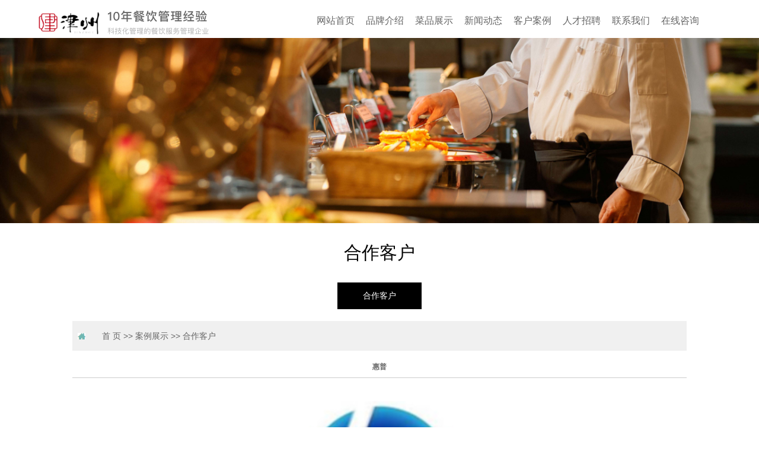

--- FILE ---
content_type: text/html;charset=utf-8
request_url: http://www.jinzhoucy.com/case/76.html
body_size: 6714
content:
 <!DOCTYPE html>
<html lang="zh-CN">
<head>
<meta charset="utf-8">
	<meta name="viewport" content="width=device-width,minimum-scale=1.0,maximum-scale=1.0,user-scalable=no">
<title>惠普-上海津州餐饮管理有限公司</title>
<meta name="keywords" content="惠普" />
<meta name="description" content="本页内容为您提供惠普详细介绍，精选惠普信息，提供惠普优质的服务，惠普为上海津州餐饮管理有限公司整理发布。" />
<link rel="stylesheet" type="text/css" href="http://www.jinzhoucy.com/template/default/style/rest.css?9.2" />
<link rel="stylesheet" type="text/css" href="http://www.jinzhoucy.com/template/default/style/model.css?9.2" />
<link rel="stylesheet" type="text/css" href="http://www.jinzhoucy.com/template/default/style/main.css?9.2" />
<link rel="stylesheet" type="text/css" href="http://www.jinzhoucy.com/template/default/style/index.css?9.2" />
<link rel="stylesheet" type="text/css" href="http://www.jinzhoucy.com/data/user.css?9.2" />
<link rel="stylesheet" type="text/css" href="http://www.jinzhoucy.com/template/default/style/member.css" />
<script src="http://www.jinzhoucy.com/template/default/js/jquery-1.8.3.min.js?9.2"></script>
<script src="http://www.jinzhoucy.com/template/default/js/jquery.cookie.js?9.2"></script>
<script>
	var url = 'http://www.jinzhoucy.com/';
	var M_URL = 'http://www.jinzhoucy.com/m/';
	var about_cid = '';
</script>



</head>
<body>
<!-- 公共头部包含 -->
	<div class="outhead slow">
    <div class="head top">
        <div class="logo">
            <a href="http://www.jinzhoucy.com/">
                <h1><img alt="上海食堂承包" src="http://www.jinzhoucy.com/data/images/other/20231225142531_739.png" /></h1>
            </a>
        </div>
        <div class="outnav">
            <ul class="nav clearfix top">
                <li><a href="http://www.jinzhoucy.com/">网站首页</a></li>
                <li><a href="http://www.jinzhoucy.com/p/about.html">品牌介绍</a>
                    <div class="dropdown">
                                                <a href="p/about.html" >公司简介</a>
                                                <a href="http://www.jinzhoucy.com/about/zzzsd16.html" >资质证书</a>
                                                <a href="http://www.jinzhoucy.com/about/cfsj89c.html" >厨房实景</a>
                                                <a href="http://www.jinzhoucy.com/about/glzd48b.html" >管理制度</a>
                                                <a href="http://www.jinzhoucy.com/about/stcb039.html" >食堂承包</a>
                                            </div>
                </li>
                <li><a href="http://www.jinzhoucy.com/product/">菜品展示</a>
                    <div class="dropdown">
                                                <a href="http://www.jinzhoucy.com/product/cpfly3ba/" >食材供应</a>
                                                <a href="http://www.jinzhoucy.com/product/cpfle744/" >团餐配送</a>
                                                <a href="http://www.jinzhoucy.com/product/cpflsfcb/" >园区餐厅</a>
                                                <a href="http://www.jinzhoucy.com/product/cpfls904/" >社区餐厅</a>
                                                <a href="http://www.jinzhoucy.com/product/yhfwd05/" >宴会服务</a>
                                                <a href="http://www.jinzhoucy.com/product/tsfw126/" >特色服务</a>
                                            </div>
                </li>
                <li><a href="http://www.jinzhoucy.com/news/">新闻动态</a>
                    <div class="dropdown">
                                                <a href="http://www.jinzhoucy.com/news/company/">公司新闻</a>
                                                <a href="http://www.jinzhoucy.com/news/xydt/">行业新闻</a>
                                                <a href="http://www.jinzhoucy.com/news/jszx30f/">常见问题</a>
                                            </div>
                </li>
                <li><a href="http://www.jinzhoucy.com/case/">客户案例</a>
                    <div class="dropdown">
                                                <a href="http://www.jinzhoucy.com/case/hzkhf07/" target=''>合作客户</a>
                                            </div>
                </li>

               <li class="lxff"><a href="http://www.jinzhoucy.com/job/">人才招聘</a></li>
                <li class="lxff"><a href="http://www.jinzhoucy.com/p/5.html">联系我们</a></li>

                <li><a href="http://www.jinzhoucy.com/message/" rel="nofollow">在线咨询</a></li>
                
            </ul>
        </div>
        
      
        
    </div>
    
      <div class="mbtn">
            
        </div>
        
        
        
    <div class="mli">
        
         <div class="mbtn2">
            
        </div>
        
        <li><a href="http://www.jinzhoucy.com/">网站首页</a></li>
                <li><a href="http://www.jinzhoucy.com/p/about.html">品牌介绍</a>
                  
                </li>
                <li><a href="http://www.jinzhoucy.com/product/">菜品展示</a>
                  
                </li>
                <li><a href="http://www.jinzhoucy.com/news/">新闻动态</a>
                   
                </li>
                <li><a href="http://www.jinzhoucy.com/case/">客户案例</a>
                 
                </li>

               <li class="lxff"><a href="http://www.jinzhoucy.com/job/">人才招聘</a></li>
                <li class="lxff"><a href="http://www.jinzhoucy.com/p/5.html">联系我们</a></li>

                <li><a href="http://www.jinzhoucy.com/message/" rel="nofollow">在线咨询</a></li>
    </div>
    
    
    
    
    
</div>


<script type="text/javascript">


         	
	$(".mbtn").click(function () {
			$(".mli").addClass("cur2");
	
	});

	$(".mbtn2").click(function () {
			$(".mli").removeClass("cur2");
	
	});

</script>

<!-- 内页banner -->


            <div class="ny_banner"><img src="http://www.jinzhoucy.com/data/images/slide/20231226174741_596.jpg" alt="内页banner" title="内页banner" /></div>
    



<!-- 主体部分 -->

<div class="top clearfix " style="margin-top:20px;">
	
	
		<div class="ny_left_top">
				<h3>
					
	合作客户

				</h3>
				<div class="ny_menu">
				
	<ul class="ny_sort">
    	<li class="layer1">
      <a href="http://www.jinzhoucy.com/case/hzkhf07/" class="list_item">合作客户</a>
      <div class="layer2" style="display:none;">
      	<ul>
        	        </ul>
      </div>
    </li>
  </ul>

<script type="text/javascript">
$(".layer1").hover
(
	function()
	{
		if($(this).find(".layer2 li").length > 0)
		{
			$(this).find(".layer2").show();
		}
	},
	function()
	{
		$(this).find(".layer2").hide();
	}
);

$(".layer2 li").hover
(
	function()
	{
		if($(this).find(".layer3 li").length > 0)
		{
			$(this).find(".layer3").show();
		}
	},
	function()
	{
		$(this).find(".layer3").hide();
	}
);
</script>


				</div>
		
			

	
		</div>
		
		<script type="text/javascript">
			$(function(){
				$(".words li:odd").addClass("right_word");
			});
		  </script>

	
	<div class="ny_right_top">
	  <div class="ny_ding clearfix">

	    <div class="site">
	    
	 <a href="http://www.jinzhoucy.com/">首 页</a> >> <a href="http://www.jinzhoucy.com/case/">案例展示</a> >> <a href="http://www.jinzhoucy.com/case/hzkhf07/">合作客户</a>

	    </div>
	  </div>
	  <div class="content">
	   
	<!-- start -->
<link rel="stylesheet" href="http://www.jinzhoucy.com/template/default/style/quanju.css" type="text/css" media="all">
<script src="http://www.jinzhoucy.com/template/default/js/jquery.SuperSlide.2.1.1.js" type="text/javascript"></script>
<!-- 案例详细 -->
<div class="case_detail">
    <h1 style="text-align:center">惠普</h1>
    <hr/>
    <div class="img" style="text-align:center;" id="play">
    <ul class="img_ul">

        <li>
            <img style="width:500px;" src="http://www.jinzhoucy.com/data/images/case/20240113152843_754.jpg" alt="惠普" />
        </li>
        </div>
        <hr/>
    <ul id="product-tab" class="product-tab clearfix">
        <li class="cur">详细介绍</li>
            </ul>
    <div class="content tab-content"><p>惠普</p></div>
        <h3 class="tag">关键词： </h3>
   <div class="page">上一篇：<a href="http://www.jinzhoucy.com/case/77.html">联合利华公司</a><br />下一篇：<span><a href="http://www.jinzhoucy.com/case/75.html">皓顺产业园区</a></span></div>
</div>

<script>
var abc=0; //图片标识
var img_num=$(".img_ul").children("li").length; //图片个数
$(".img_ul li").hide(); //初始化图片
play();
$(function(){
   $(".img_hd ul").css("width",($(".img_hd ul li").width())*img_num+60); //设置ul的长度  //这里需要修改
   $(".bottom_a").css("opacity",0.7); //初始化底部a透明度
   //$("#play").css("height",$("#play .img_ul").height());
   if (!window.XMLHttpRequest) {//对ie6设置a的位置
   $(".change_a").css("height",$(".change_a").parent().height());}
   $(".change_a").focus( function() { this.blur(); } );
   $(".bottom_a").hover(function(){//底部a经过事件
     $(this).css("opacity",1);
     },function(){
    $(this).css("opacity",0.7);
       });
   $(".change_a").hover(function(){//箭头显示事件
     $(this).children("span").show();
     },function(){
     $(this).children("span").hide();
       });
   $(".img_hd ul li").click(function(){
     abc=$(this).index();
     play();
     });
   $(".prev_a").click(function(){
     //i+=img_num;
     abc--;
     //i=i%img_num;
     abc=(abc<0?0:abc);
     play();
     });
   $(".next_a").click(function(){
     abc++;
     //i=i%img_num;
     abc=(abc>(img_num-1)?(img_num-1):abc);
     play();
     });


   });
function play(){//动画移动
  var img=new Image(); //图片预加载
  img.onload=function(){img_load(img,$(".img_ul").children("li").eq(abc).find("img"))};
  img.src=$(".img_ul").children("li").eq(abc).find("img").attr("src");
  //$(".img_ul").children("li").eq(i).find("img").(img_load($(".img_ul").children("li").eq(i).find("img")));

  $(".img_hd ul").children("li").eq(abc).addClass("on").siblings().removeClass("on");
  if(img_num>4){//大于7个的时候进行移动        //这里需要修改
    if(abc<img_num-1){ //前3个   //这里需要修改
      $(".img_hd ul").animate({"marginLeft":(-($(".img_hd ul li").outerWidth()+2)*(abc-3<0?0:(abc-3)))});
    }else if(abc>=img_num-1){//后3个
      $(".img_hd ul").animate({"marginLeft":(-($(".img_hd ul li").outerWidth()+2)*(img_num-4))});   //这里需要修改
    }
  }
  if (!window.XMLHttpRequest) {//对ie6设置a的位置
  $(".change_a").css("height",$(".change_a").parent().height());}


  }
function img_load(img_id,now_imgid){//大图片加载设置 （img_id 新建的img,now_imgid当前图片）
    if(img_id.width/img_id.height>1)
    {
    if(img_id.width >=$(".img").width()){}
    }
    else
    {
    //if(img_id.height>=500) $(now_imgid).height(500);
    }

    $(".img_ul").children("li").eq(abc).show().siblings("li").hide(); //大小确定后进行显示
  }
function imgs_load(img_id){//小图片加载设置
  if(img_id.width >=$(".img_hd ul li").width())
    {img_id.width = 50};
  }
  if($('.img_hd ul li').length <=1){
    $('.img_hd').css('display','none');
  }
  </script>
<script>
$(function() {
    tabs('#product-tab', '.tab-content', 'click');
});
</script>

    <div class="relateproduct relate"><h4>最近浏览：</h4>
	    <div class="content">
	     <ul id="relate_p" class="product_list clearfix">
		  	     </ul>
	    </div>
	  </div>  
    <!-- 相关产品和相关新闻 --> 
<div class="relate_list">
        <div class="relateproduct relate"><h4>相关产品：</h4>
           <div class="content">
            <ul id="relate_p" class="product_list clearfix">
                         </ul>
           </div>
         </div>        
         <div class="relatenew relate"><h4>相关新闻：</h4>
           <div class="content">
           <ul id="relate_n" class="news_list clearfix">
                       </ul>
           </div>
         </div>	
       </div>

	  </div>
	  	</div>
	
	

</div>

<div class="outfoot clearfix">
	<div class="foot top clearfix">
		<div class="left">
				<p><span style="color: rgb(255, 255, 255);">联系电话</span></p><p><span style="font-size: 24px; color: rgb(255, 255, 255);"><strong>13370299086</strong></span></p>

					<p><img src="/data/upload/image/20231225/1703496220836255.png" alt="1608604791956934.png" width="120" height="119" border="0" vspace="0" title="1608604791956934.png" style="width: 120px; height: 119px;"/></p>
		</div>
		<div class="right">
			<div class="fil">
				<h3>
					品牌介绍
				</h3>

				<li>
					<a href="http://jingzhoucy.gotoip11.com/p/about.html">品牌介绍</a>
				</li>
				
			</div>
			<div class="fil">
				<h3>
					菜谱展示
				</h3>

				<li>
					<a href="/product">菜谱展示</a>
				</li>
				
			</div>
			
			<div class="fil">
				<h3>
					新闻动态
				</h3>
									<li>
						<a href="http://www.jinzhoucy.com/news/company/">公司新闻</a>
					</li>
									<li>
						<a href="http://www.jinzhoucy.com/news/xydt/">行业新闻</a>
					</li>
									<li>
						<a href="http://www.jinzhoucy.com/news/jszx30f/">常见问题</a>
					</li>
							</div>
			<div class="fil">
				<h3>
					客户案例
				</h3>

				<li>
					<a href="/case/">客户案例</a>
				</li>
			
			</div>

			<div class="fil fil2">
				<h3>
					联系我们
				</h3>
					<p>电 话：021-37779228</p><p>手 机： 13370299086<br style="box-sizing: border-box; transition: all 0.5s ease 0s;"/></p><p>E-mail：jingdazhitt@163.com<br style="box-sizing: border-box; transition: all 0.5s ease 0s;"/></p><p>地 址：上海市松江区新桥镇申南四路76号</p>
				
			</div>



		</div>
	</div>

	<div class="copyright">
		Copyright © 上海津州餐饮管理有限公司 专业从事于<a href="http://www.jinzhoucy.com/search.php?wd=上海食堂承包">上海食堂承包</a>,<a href="http://www.jinzhoucy.com/search.php?wd=上海快餐配送">上海快餐配送</a>,<a href="http://www.jinzhoucy.com/search.php?wd=食堂承建">食堂承建</a>, 欢迎来电咨询!
		<a href="http://beian.miit.gov.cn">沪ICP备2020036200号-2</a>&nbsp;&nbsp;

		技术支持：
		<a rel='nofollow' href='http://szqisoubao.com' target='_blank'>苏州企搜宝
		</a>
	</div>


</div>

<div class="out-foot clearfix">
	<div class="top">
		<div class="fl">
			<a href="http://www.jinzhoucy.com/getkey/" title="热推产品">热推产品</a>&nbsp;&nbsp;|&nbsp;&nbsp;主营区域：
						<span><a href="http://www.jinzhoucy.com/jiangsu.html">江苏</a></span>
						<span><a href="http://www.jinzhoucy.com/wujiang.html">吴江</a></span>
						<span><a href="http://www.jinzhoucy.com/kunshan.html">昆山</a></span>
						<span><a href="http://www.jinzhoucy.com/changshu.html">常熟</a></span>
						<span><a href="http://www.jinzhoucy.com/taicang.html">太仓</a></span>
						<span><a href="http://www.jinzhoucy.com/wuzhong.html">吴中</a></span>
						<span><a href="http://www.jinzhoucy.com/tianjin.html">天津</a></span>
						<span><a href="http://www.jinzhoucy.com/wuhan.html">武汉</a></span>
						<span><a href="http://www.jinzhoucy.com/shanghai.html">上海</a></span>
						<span><a href="http://www.jinzhoucy.com/beijing.html">北京</a></span>
								</div>
		<div class="fr">
			<a href="http://www.jinzhoucy.com/region/" >企业分站</a> |
			<a href="http://www.jinzhoucy.com/sitemap/">网站地图</a> |
			<a href="http://www.jinzhoucy.com/rss.xml">RSS</a> |
			<a href="http://www.jinzhoucy.com/sitemap.xml">XML</a> |
			<a href="http://www.jinzhoucy.com//login/" class="feedback" target="_blank" rel="nofollow">您暂无新询盘信息！</a>
		</div>
	</div>
	
		<div  style="display:blaok!important;width:40px;margin:0 auto;">
	    <a href="http://wap.scjgj.sh.gov.cn/businessCheck/verifKey.do?showType=extShow&serial=9031000020200219085527000005586204-SAIC_SHOW_310000-2c9be8bd77fbc18f0178301fd5dd432f111&signData=MEUCIHM/kFgNlRqOq8ZXo2/U5+l9GsrD9S8vmIZ4A4SQRrkEAiEA4WrrZE2RfnLAMJg4aOVWDihOV8fgt5ecGJudXgkINGk=">
	    <img src="http://www.jinzhoucy.com/template/default/images/595e0bdc5b0337d3ffd7394b8a82357.png">
	    
	</a>
	</div>
</div>
<link rel="stylesheet" href="http://www.jinzhoucy.com/template/default/style/animate.min.css">
<script src="http://www.jinzhoucy.com/template/default/js/wow.min.js"></script>

<script>
if (!(/msie [6|7|8|9]/i.test(navigator.userAgent))){
	new WOW().init();
};
</script>

<!-- 此处为统计代码 -->



<script>
  $(document).ready(function(){
      $(function () {
  //当点击跳转链接后，回到页面顶部位
          $("#gotop").click(function(){
              $('body,html').animate({scrollTop:0},400);
              return false;
          });
      });
  });
</script>

<script>
   $('.kf-open').on('click',function(){
      $(".kf-content").animate({opacity:'show'},'normal',function(){
      $(".kf-content").show();
      });
      $(this).hide();
   });
   $('.close-btn').on('click',function(){
      $(".kf-content").animate({width:'hide',opacity:'hide'},'normal',function(){
      $(".kf-content").hide();
      });
      $('.kf-open').show();
   });
</script>

<script type="text/javascript">
    var href="";
    if(href=="")
    {
       $(".code").css("display","none");
    }
    var currentid='8';
    if(currentid!='7')
    {
      switch(currentid)
      {
          case '1':
          $('.kf_btn').css('background','url("http://www.jinzhoucy.com/template/default/images/kf/qing.png") left 33px no-repeat');
          $('.top_bg').css('background','url("http://www.jinzhoucy.com/template/default/images/kf/qing1.png") left bottom no-repeat');
          $('.othercolor').css('background','#40c0ac');
          break;

          case '2':
          $('.kf_btn').css('background','url("http://www.jinzhoucy.com/template/default/images/kf/puper.png") left 33px no-repeat');
          $('.top_bg').css('background','url("http://www.jinzhoucy.com/template/default/images/kf/puple1.png") left bottom no-repeat');
          $('.othercolor').css('background','#8838cc');
          break;

          case '3':
          $('.kf_btn').css('background','url("http://www.jinzhoucy.com/template/default/images/kf/kefu_yellow.png") left 33px no-repeat');
          $('.top_bg').css('background','url("http://www.jinzhoucy.com/template/default/images/kf/yellow1.png") left bottom no-repeat');
          $('.othercolor').css('background','#ffc713');
          break;

          case '4':
          $('.kf_btn').css('background','url("http://www.jinzhoucy.com/template/default/images/kf/kefu_left.png") left 33px no-repeat');
          $('.top_bg').css('background','url("http://www.jinzhoucy.com/template/default/images/kf/red1.png") left bottom no-repeat');
          $('.othercolor').css('background','#e5212d');
          break;

          case '5':
          $('.kf_btn').css('background','url("http://www.jinzhoucy.com/template/default/images/kf/kefu_cheng.png") left 33px no-repeat');
          $('.top_bg').css('background','url("http://www.jinzhoucy.com/template/default/images/kf/cheng1.png") left bottom no-repeat');
          $('.othercolor').css('background','#e65a22');
          break;

          case '6':
          $('.kf_btn').css('background','url("http://www.jinzhoucy.com/template/default/images/kf/green.png") left 33px no-repeat');
          $('.top_bg').css('background','url("http://www.jinzhoucy.com/template/default/images/kf/green1.png") left bottom no-repeat');
          $('.othercolor').css('background','#78cf1b');
          break;

          case '8':
          $('.float-kf').css('display','block');
          break;

          case '9':
          $('.float-kf').css('display','none');
          $('.kf-switch').css('display','block');
          break;

      }
    }
    var _windowScrollTop=0;    //滚动条距离顶端距离
    var _windowWidth=$(window).width(); //窗口宽度
    $(window).scroll(actionEvent).resize(actionEvent);  //监听滚动条事件和窗口缩放事件
        //响应事件
    function actionEvent(){
        _windowScrollTop = $(window).scrollTop();  //获取当前滚动条高度
     //   _windowWidth=$(window).width();//获取当前窗口宽度
        moveQQonline();//移动面板
    }
        //移动面板
    function moveQQonline(){
                //.stop()首先将上一次的未完事件停止，否则IE下会出现慢速僵死状态，然后重新设置面板的位置。
        $(".kf").stop().animate({
              top: _windowScrollTop+100
             }, "fast");
        $('.alignCenter').stop().animate({
              top: _windowScrollTop+133
             }, "fast");

        $(".kf-switch").stop().animate({
              top: _windowScrollTop+100
             }, "fast");
        $(".float-kf").stop().animate({
              top: _windowScrollTop+100
             }, "fast");
    }
$(".kf_btn").toggle(
  function()
  {
    $('.open').addClass('close');
    $('.alignCenter').hide();
    $(".kf_main").animate({width:'hide',opacity:'hide'},'normal',function(){
      $(".kf_main").hide();
      var href="";
      if(href==""){
        $(".code").css("display","none");
      }else{
        $('.e_code img').animate({width:'hide',opacity:'hide'});
      }

    });
  },
  function(){
    $('.open').removeClass('close');
    $(".kf_main").animate({opacity:'show'},'normal',function(){
      $(".kf_main").show();
      var href="";
      if(href==""){
        $(".code").css("display","none");
      }else{
        $('.e_code img').animate({opacity:'show'});
      }

    });
  }
);

$('#hidden_share').click(function(){
    $('.alignCenter').show();
})
$('.alignCenter .title img').click(function(){
    $('.alignCenter').hide();
})
</script>


<!--底部JS加载区域-->
<script type="text/javascript" src="http://www.jinzhoucy.com/template/default/js/common.js?9.2"></script>
<script type="text/javascript" src="http://www.jinzhoucy.com/template/default/js/message.js?9.2"></script>
<script type="text/javascript" src="http://www.jinzhoucy.com/template/default/js/banner.js"></script>
</body>
</html>


--- FILE ---
content_type: text/css
request_url: http://www.jinzhoucy.com/template/default/style/index.css?9.2
body_size: 31077
content:
@charset "UTF-8";
/*共用样式*/
@font-face {
  font-family: 'iconfont';
  /* project id 455609 */
  src: url("../fonts/iconfont.woff");
}

.iconfont {
  font-family: iconfont !important;
  font-size: 14px;
  font-style: normal;
  -webkit-font-smoothing: antialiased;
  -webkit-text-stroke-width: .2px;
  -moz-osx-font-smoothing: grayscale;
}

.news_detail h3.title_bar .iconfont::before {
  content: '\e67a';
  margin-right: 5px;
}

.top {
  width: 1200px;
  margin: 0 auto;
}

.i-row {
  margin: 0 -15px;
}

.fl {
  float: left;
}

.fr {
  float: right;
}

.di {
  _display: inline;
}

.fwn {
  font-weight: normal;
}

.dib {
  *display: inline;
  _zoom: 1;
  _display: inline;
  _font-size: 0px;
}

/*头部*/
#header .logo {
  width: 300px;
}

#header .logo img {
  max-width: 100%;
}

#header .top_contact {
  float: right;
}

#header .top_contact .k2 {
  font-size: 20px;
  font-family: "impact";
  color: #333;
  line-height: 100px;
}

#header .out-nav {
  margin-top: 5px;
}

#header .out-nav .nav {
  background-color: #8392bd;
  height: 32px;
}

#header .out-nav .nav li {
  line-height: 32px;
  height: 32px;
  text-align: center;
  width: 130px;
  float: left;
  position: relative;
  z-index: 999;
}

#header .out-nav .nav li a {
  display: block;
  line-height: 32px;
  color: #fff;
  height: 32px;
}

#header .out-nav .nav li a:hover {
  color: #fff;
  text-decoration: none;
  background-color: #24588e;
}

#header .out-nav .nav .dropdown {
  background: #01557a;
  color: #fff;
  z-index: 9999;
  position: absolute;
  top: 32px;
  left: 0px;
  display: none;
  width: 100%;
}

#header .out-nav .nav .dropdown a {
  background: #01557a;
  color: #fff;
  height: 38px;
  line-height: 38px;
}

#header .out-nav .nav .dropdown a:hover {
  background: #042d3f;
  text-decoration: none;
}

/*热门搜索*/
.yq_search {
  text-align: left;
  height: 24px;
  margin: 10px 0;
}

.yq_search #form_search {
  float: right;
}

.yq_search #form_search input {
  height: 22px;
  background: #fff;
  border: 1px solid #c8c8c8;
  line-height: 22px;
}

.yq_search #form_search input#sou_word {
  height: 22px;
  line-height: 22px;
  padding-left: 4px;
  color: #666;
}

.yq_search #form_search input#s_btn {
  width: 46px;
  height: 24px;
  line-height: 24px;
  text-align: center;
  background-color: #333;
  color: #fff;
  border: none;
  cursor: pointer;
}

.yq_search .hotSearch {
  float: left;
  height: 24px;
  line-height: 24px;
  font-weight: normal;
}

.yq_search .hotSearch a {
  margin-right: 6px;
}

/*首页分类*/
.i-product-cate {
  width: 240px;
  float: left;
}

.i-product-cate .cate_title {
  line-height: 31px;
  padding-left: 15px;
  font-weight: bold;
  font-family: "微软雅黑";
  background: #8392bd;
  font-size: 14px;
  color: #fff;
}

/*首页关于我们*/
.i-about {
  width: 660px;
  float: left;
  margin-left: 12px;
  padding-bottom: 5px;
}

.i-about .about_title {
  line-height: 31px;
  padding-left: 15px;
  font-weight: bold;
  font-family: "微软雅黑";
  background: #8392bd;
  font-size: 14px;
  color: #fff;
}

.i-about .content {
  padding: 5px;
  padding-bottom: 12px;
  text-indent: 20px;
}

/*首页新闻*/
.news_company {
  width: 280px;
  float: right;
}

.news_company .news1_title {
  line-height: 31px;
  padding-left: 15px;
  font-weight: bold;
  font-family: "微软雅黑";
  background: #8392bd;
  font-size: 14px;
  color: #fff;
}

.news_company .content {
  padding: 5px;
}

.navigation {
  float: right;
  width: 100px;
}

.index-title {
  line-height: 31px;
  padding-left: 15px;
  font-weight: bold;
  font-family: "微软雅黑";
  background: #8392bd;
  font-size: 14px;
  color: #fff;
}

.index-table td {
  border: solid #add9c0;
  border-width: 0px 1px 1px 0px;
  padding: 10px 5px;
}

.index-table {
  border: solid #add9c0;
  border-width: 1px 0px 0px 1px;
  margin-top: 10px;
}

/*首页左侧联系我们*/
.contact {
  width: 218px;
  float: left;
  padding-bottom: 5px;
  margin-top: 10px;
}

.contact .contact_title {
  line-height: 31px;
  padding-left: 15px;
  font-weight: bold;
  font-family: "微软雅黑";
  background: #8392bd;
  font-size: 14px;
  color: #fff;
}

.contact .content {
  padding: 5px;
  padding-left: 8px;
}

/*工程案例*/
.case {
  width: 460px;
  float: left;
  margin-left: 12px;
  padding-bottom: 5px;
  margin-top: 10px;
}

.case .case_title {
  line-height: 31px;
  padding-left: 15px;
  font-weight: bold;
  font-family: "微软雅黑";
  background: #8392bd;
  font-size: 14px;
  color: #fff;
}

.case .content {
  padding: 5px;
  padding-bottom: 12px;
  text-indent: 20px;
}

.news2_company {
  margin-top: 10px;
}

.slideBox {
  width: 100%;
  height: auto;
  overflow: hidden;
  position: relative;
}

.slideBox .hd {
  height: 15px;
  overflow: hidden;
  position: absolute;
  text-align: center;
  width: 100%;
  bottom: 5px;
  z-index: 1;
}

.slideBox .hd ul {
  overflow: hidden;
  zoom: 1;
  width: 100%;
  text-align: center;
}

.slideBox .hd ul li {
  display: inline-block;
  margin-right: 2px;
  width: 15px;
  height: 15px;
  line-height: 14px;
  text-align: center;
  background: #fff;
  cursor: pointer;
}

.slideBox .hd ul li.on {
  background: #f00;
  color: #fff;
}

.slideBox .bd {
  position: relative;
  height: 100%;
  z-index: 0;
}

.slideBox .bd li {
  zoom: 1;
  vertical-align: middle;
}

.slideBox .bd li img {
  width: 100%;
  height: auto;
  display: block;
}

.slideBox .prev,
.slideBox .next {
  position: absolute;
  left: 3%;
  top: 50%;
  margin-top: -25px;
  display: block;
  width: 32px;
  height: 40px;
  background: url(../images/slider-arrow.png) -110px 5px no-repeat;
  filter: alpha(opacity=50);
  opacity: 0.5;
}

.slideBox .prev:hover,
.slideBox .next:hover {
  filter: alpha(opacity=100);
  opacity: 1;
}

.slideBox .next {
  left: auto;
  right: 3%;
  background-position: 8px 5px;
}

/*产品推荐*/
/*前台多页签*/
.news {
  width: 1200px;
  margin-top: 10px;
}

.news .hd {
  position: relative;
}

.news .hd li {
  display: inline-block;
  width: 100px;
  height: 30px;
  line-height: 30px;
  border: 1px solid #ccc;
  margin-right: 8px;
  text-align: center;
  color: #333;
  font-size: 12px;
  cursor: pointer;
}

.news .hd li.on {
  color: #fff;
  text-decoration: none;
  font-size: 12px;
  background: #95a9dc;
  border-color: #95a9dc;
}

.news .bd li {
  width: 100%;
}

.news .bd li span {
  float: right;
}

/*友情链接*/
.f_link {
  width: 1200px;
  margin: 0 auto;
  margin-top: 15px;
  line-height: 40px;
  text-indent: 20px;
  font-size: 14px;
  background: #95a9dc;
  color: #fff;
}

/*页面底部*/
#footer {
  position: relative;
  width: 1200px;
  margin: 0 auto;
  text-align: center;
  margin-bottom: 10px;
  padding-top: 8px;
  margin-top: 15px;
}

#footer a {
  color: #666;
}

#footer a:hover {
  color: #e87518;
  text-decoration: none;
}

#footer .nav_foot {
  text-align: center;
  line-height: 24px;
  color: #666;
}

#footer .copyright {
  text-align: center;
  line-height: 24px;
}

/*内页公用*/
.ny_all {
  padding-top: 30px;
}

.ny_left_top {
  width: 90%;
  margin: 0 auto;
}

.ny_left_top h3 {
  line-height: 41px;
  text-align: center;
  font-weight: normal;
  font-family: "微软雅黑";
  font-size: 30px;
  color: #000;
  line-height: 60px;
}

.ny_left_top .ny_menu {
  padding: 10px;
}

.ny_left_top .ny_menu .n-news-list {
  font-size: 14px;
}

.ny_left_top .ny_menu .n-news-list li {
  line-height: 28px;
}

.ny_left_top .ny_menu .n-news-list li::before {
  content: '';
  display: inline-block;
  width: 5px;
  height: 5px;
  border-radius: 50%;
  vertical-align: middle;
  margin-right: 4px;
  background: #999;
}

.out-foot {
  background: #333;
  color: #fff;
  font-size: 14px;
  line-height: 40px;
}

.out-foot a {
  color: #fff;
}

.ny_banner {
  width: 100%;
  margin: 0 auto;
}

.ny_banner img {
  width: 100%;
}

.sort_product {
  margin-top: 10px;
}

.ny_contact {
  margin-top: 10px;
}

.ny_contact .content {
  padding: 5px;
  line-height: 24px;
}

.ny_right_top {
  width: 90%;
  padding-bottom: 10px;
  margin: 0 auto;
}

.ny_ding {
  padding: 10px 0;
  background: #f0f0f0;
  text-indent: 30px;
}

.ny_ding .site {
  text-align: left;
  line-height: 30px;
  background: url(../images/home.png) no-repeat 10px center;
  padding-left: 20px;
  font-size: 14px;
}

.ny_right_top .content {
  padding-top: 15px;
  overflow: hidden;
  line-height: 24px;
  margin: 0 auto;
}

.ny_right_top .content .content {
  padding: 10px;
}


.ny_right_top .content img {
  max-width: 100%;
}



/*内页分类样式*/
.ny_sort {
  text-align: center;
}

.ny_sort li {
  position: relative;
  z-index: 999;
  width: 14%;
  margin: 1%;
  display: inline-block;
}

.ny_sort li:last-child a {
  margin-bottom: 0;
}

.ny_sort li a {
  color: #fff;
  display: block;
  line-height: 45px;
  font-family: "微软雅黑";
  text-align: center;
  font-size: 14px;
  background: #000;
  margin-bottom: 10px;
}

.ny_sort li a:hover {
  background: #8392bd;
}

.ny_sort li .about_b {
  position: absolute;
  left: 100%;
  top: 0px;
  width: 210px;
  background: #999;
  z-index: 9999;
}

.ny_sort li .layer2 {
  position: absolute;
  left: 100%;
  top: 0px;
  width: 218px;
  padding: 10px;
  background: #ccc;
  z-index: 9999;
}

.ny_sort li .layer2 li {
  overflow: hidden;
}

.ny_sort li .layer2 li a {
  font-weight: normal;
  background: none;
}

.ny_sort li .layer2 li a:hover {
  text-decoration: none;
  color: #333;
}

.ny_sort li .layer2 li .layer3 li {
  margin: 6px 0px;
  line-height: 24px;
  padding-left: 10px;
}

.ny_sort li .layer2 li .layer3 li a {
  font: normal 12px/24px "微软雅黑";
  background: none;
}

.ny_sort li .layer2 li .layer3 li .layer4 li {
  margin: 6px 0px;
  line-height: 24px;
  padding-left: 15px;
}

.ny_sort li .layer2 li .layer3 li .layer4 li a {
  font: normal 12px/24px "微软雅黑";
  background: none;
}

.i-container {
  margin-top: 20px;
}

/*内页新闻*/
.ny_news_list li {
  line-height: 27px;
  position: relative;
  margin: 20px 0;
}

.ny_news_list li a.more {
  background: #fcfcfc;
  border: 1px solid #f0f0f0;
  display: block;
  width: 86px;
  text-align: center;
  float: right;
  color: #65beba;
  border-radius: 4px;
}

.ny_news_list li h3 {
  font-size: 14px;
  margin: 10px 0;
  color: #323232;
}

.ny_news_list li h3 a {
  color: #323232;
}

.ny_news_list li h3 a:HOVER {
  color: #65beba;
}

.ny_news_list li p {
  line-height: 22px;
  font-size: 14px;
  color: #666666;
}

/*内页产品列表*/
.ny_product_list li {
  width: 266px;
  position: relative;
  margin-right: 29px;
  float: left;
  margin-bottom: 20px;
  overflow: hidden;
}

.ny_product_list li img {
  width: 266px;
  height: 266px;
}

.ny_product_list li h3 {
  text-align: center;
  line-height: 40px;
}

.ny_product_list li h3 a {
  color: #333;
  font-size: 14px;
}

/*内页留言*/
.f_message {
  padding: 30px;
}

.f_message .m_label {
  position: absolute;
  width: 160px;
  text-align: left;
  line-height: 40px;
  padding-left: 8px;
  color: #ccc;
  z-index: 1;
  cursor: text;
  left: 118px;
}

.f_message .c_label {
  line-height: 18px;
  padding-top: 12px;
}

.f_message ul li {
  text-align: center;
  width: 440px;
  position: relative;
  margin-top: 20px;
}

.f_message ul li p {
  float: left;
  font-size: 14px;
  text-align: right;
  width: 100px;
  position: relative;
}

.f_message ul li p.bix::before {
  content: '*';
  color: red;
  position: absolute;
  left: 15px;
  top: 0;
  font-size: 12px;
}

.f_message ul li textarea {
  width: 333px;
  float: right;
  border: 1px solid #e4e4e4;
  line-height: 40px;
  height: 120px;
}

.f_message ul li .code_img {
  margin-left: 18px;
  visibility: hidden;
}

.f_message ul li input {
  width: 333px;
  float: right;
  border: 1px solid #e4e4e4;
  line-height: 40px;
}

.f_message ul li input#contact {
  height: 40px;
}

.f_message ul li input#name {
  height: 40px;
}

.f_message ul li input#checkcode {
  width: 170px;
}

.f_message ul li input#msgbtn {
  background: #088b3f;
}

.outhead .head {
  width: 90%;
  margin: 0 auto;
  padding: 10px 0;
}

.outhead .head .logo {
  width: 16%;
  float: left;
}

.outhead .head .outnav {
  width: 60%;
  float: right;
}

.outhead .head .outnav .nav {
  width: 100%;
  position: relative;
}

.outhead .head .outnav .nav li {
  position: relative;
  width: 12%;
  float: left;
  text-align: center;
  border-radius: 20px;
}

.outhead .head .outnav .nav li:hover {
  background: #58f053;
}

.outhead .head .outnav .nav li:hover a {
  color: #000;
}

.outhead .head .outnav .nav li a {
  line-height: 50px;
  font-size: 16px;
}

.outhead .head .outnav .nav li .dropdown {
  display: none;
}

.top {
  width: 90%;
  margin: 0 auto;
}

.sptx {
  background: #f5f5f5;
  padding-bottom: 200px;
}

.sptx .top .content .left {
  width: 57%;
  float: left;
  position: relative;
}

.sptx .top .content .left .left1 {
  position: relative;
  border-radius: 18px;
  border-bottom-right-radius: 18px;
  overflow: hidden;
}

.sptx .top .content .left .left1 img {
  width: 100%;
}

.sptx .top .content .left .left2 {
  width: 100%;
  position: relative;
  margin-top: 20px;
}

.sptx .top .content .left .left2 .left21 {
  width: 48%;
  float: left;
  border-radius: 20px;
  overflow: hidden;
}

.sptx .top .content .left .left2 .left21 img {
  width: 100%;
}

.sptx .top .content .left .left2 .left22 {
  width: 40%;
  float: right;
  background: #fff;
  padding: 5%;
  border-radius: 20px;
  overflow: hidden;
}

.sptx .top .content .left .left2 .left22 li {
  width: 50%;
  position: relative;
  float: left;
  border-radius: 18px;
  overflow: hidden;
  text-align: center;
  font-size: 48px;
  line-height: 58px;
  padding: 36px 0 50px 0;
  color: #000;
}

.sptx .top .content .left .left2 .left22 li span {
  display: block;
  font-size: 16px;
}

.sptx .top .content .right {
  width: 39.5%;
  position: relative;
  float: right;
  border-bottom-left-radius: 18px;
  border-bottom-right-radius: 18px;
  overflow: hidden;
}

.sptx .top .content .right img {
    width: 100%;
}


.sptx .top .content h3 {
  width: 100%;
  display: block;
  position: absolute;
  bottom: 0;
  padding: 18px 0;
  font-size: 28px;
  color: #000;
  padding-left: 60px;
  background: url(../images/Frame1000004506.png) no-repeat 16px 26px #fff;
}

.sptx .top .content h3 span {
  display: block;
  font-size: 16px;
  text-indent: -30px;
}

.intitle {
  text-align: center;
  font-size: 44px;
  padding: 70px 0;
  color: #000;
  position: relative;
  background: url(../images/Frame1000004505.png) no-repeat 30% 100px;
}

.intitle span {
  display: block;
  font-size: 16px;
  color: #c9c9c9;
  font-weight: normal;
  position: relative;
}

.intitle::after {
  content: "";
  width: 40px;
  height: 40px;
  position: absolute;
  left: 49%;
  bottom: 20px;
  background: url(../images/Frame1000004506.png) no-repeat center;
}

.xunhuan {
  margin-top: -80px;
  border-radius: 20px;
  position: relative;
  z-index: 2;
  border-radius: 20px;
  overflow: hidden;
  box-shadow: 6px 6px 10px #6b6a6a;
}


.xunhuan img {
    width: 100%;
}


.inproduct {
  background: #fefefe;
  /*margin-top: -70px;*/
  position: relative;
  z-index: 1;
}

.inproduct .inprli {
    width: 80%;
    margin: 0 auto;
}


.inproduct .inprli li {
    position: relative;
    display: block;
  width: 31%;
  float: left;
  margin-right: 2%;
  border-bottom-left-radius: 18px;
  border-bottom-right-radius: 18px;
  overflow: hidden;
  margin-bottom: 100px;
}

.inproduct .inprli li img {
  width: 100%;
}

.inproduct .inprli li h3 {
  display: block;
  font-size: 30px;
  padding: 30px 60px;
  background: url(../images/Frame1000004506.png) no-repeat 16px 26px #f5f5f5;
}

.inproduct .inprli li h3 span {
  display: block;
  font-size: 16px;
  text-indent: -30px;
}

.inproduct .inprli li:hover {
     
     box-shadow: 5px 5px 6px #8f8f8f;
 
}

.inproduct .inprli li:hover img{
     transform: scale(1.1);
    
 
}

.inproduct .inprli li:nth-child(3n) {
  margin-right: 0;
}


.inheng {
  width: 100%;
}

.inheng li {
  width: 25%;
  float: left;
  position: relative;
  overflow: hidden;
}

.inheng li img {
    width:100%
}


.inheng li .cover {
  position: absolute;
  width: 60%;
  height: 100%;
  top: 55%;
  background: rgba(0, 0, 0, 0.4);
  padding: 40% 20%;
  text-align: center;
  color: #fff;
}

.inheng li .cover h3 {
  font-size: 36px;
  line-height: 100px;
}

.inheng li .cover h3 span {
  display: block;
  font-size: 16px;
  font-weight: normal;
  line-height: 40px;
}

.inheng li .cover .morea {
  display: block;
  margin: 0 auto;
  width: 60%;
  border-radius: 40px;
  border: 2px solid #fff;
  color: #fff;
  padding: 10px 20px;
  margin-top: 90px;
  font-size: 18px;
}

.inheng li:hover .cover {
  top: 0%;
}

.yyfa {
  width: 100%;
  background: url(../images/Frame1000004510.png) no-repeat top left;
  padding-bottom: 100px;
}

.yyfa .top .yycontent .yyup li {
  width: 49%;
  float: left;
  margin-right: 1%;
  position: relative;
  overflow: hidden;
  border-radius: 30px;
}

.yyfa .top .yycontent .yyup li img {
  width: 100%;
}

.yyfa .top .yycontent .yyup li:nth-last-child(1) {
  margin-right: 0;
}


.yyfa .top .yycontent .yyup li .cover1 {
    display: block;
     background-image: linear-gradient(to bottom, rgba(255, 255, 255, 0.1) 0%, rgba(0, 0, 0, 0.8) 100%);
     text-align: center;
     line-height: 70px;
     font-size: 30px;
     position: absolute;
     bottom: 0;
     width: 100%;
     color: #fff;
}



.yyfa .top .yycontent .yyup li .cover {
  position: absolute;
  bottom: -100%;
  height: 56%;
  padding: 10%;
  background-image: linear-gradient(to bottom, rgba(255, 255, 255, 0.1) 0%, rgba(0, 0, 0, 0.8) 100%);
  color: #fff;
  width: 80%;
}

.yyfa .top .yycontent .yyup li .cover h3 {
  font-size: 36px;
  line-height: 100px;
}

.yyfa .top .yycontent .yyup li .cover h3 span {
  display: block;
  font-size: 16px;
  font-weight: normal;
  line-height: 26px;
}

.yyfa .top .yycontent .yyup li .cover .morea {
  display: block;
  margin: 0 auto;
  width: 20%;
  border-radius: 40px;
  border: 2px solid #fff;
  color: #fff;
  padding: 10px 20px;
  margin-top: 10px;
  font-size: 18px;
  float: left;
}


.yyfa .top .yycontent .yyup li:hover .cover1{
    display: none;
}

.yyfa .top .yycontent .yyup li:hover .cover{
    bottom: 0;
}

.yyfa .top .yycontent .yydown {
  margin-top: 40px;
}

.yyfa .top .yycontent .yydown li {
  width: 32.4%;
  float: left;
  margin-right: 1%;
  position: relative;
  overflow: hidden;
  border-radius: 30px;
}

.yyfa .top .yycontent .yydown li:nth-last-child(1) {
  margin-right: 0;
}

.yyfa .top .yycontent .yydown li img {
  width: 100%;
}

.yyfa .top .yycontent .yydown li .cover {
  width: 80%;
  position: absolute;
  bottom: -100%;
  height: 56%;
  padding: 10%;
  background-image: linear-gradient(to bottom, rgba(255, 255, 255, 0.1) 0%, rgba(0, 0, 0, 0.8) 100%);
  color: #fff;
}

.yyfa .top .yycontent .yydown li .cover h3 {
  font-size: 36px;
  line-height: 100px;
}

.yyfa .top .yycontent .yydown li .cover h3 span {
  display: block;
  font-size: 16px;
  font-weight: normal;
  line-height: 26px;
}

.yyfa .top .yycontent .yydown li .cover .morea {
  display: block;
  margin: 0 auto;
  width: 26%;
  border-radius: 40px;
  border: 2px solid #fff;
  color: #fff;
  padding: 10px 20px;
  margin-top: 10px;
  font-size: 18px;
  float: left;
}


.yyfa .top .yycontent .yydown li .cover1 {
    display: block;
     background-image: linear-gradient(to bottom, rgba(255, 255, 255, 0.1) 0%, rgba(0, 0, 0, 0.8) 100%);
     text-align: center;
     line-height: 70px;
     font-size: 30px;
     position: absolute;
     bottom: 0;
     width: 100%;
     color: #fff;
}


.yyfa .top .yycontent .yydown li:hover .cover1{
    display: none;
}

.yyfa .top .yycontent .yydown li:hover .cover{
    bottom: 0;
}



.aboutbox {
  padding: 150px 0;
  background: url(../images/Group1000004428.png) no-repeat center;
}

.aboutbox .top .left {
  width: 40%;
  float: left;
  font-size: 17px;
}

.aboutbox .top .left h3 {
  text-align: left;
  font-size: 50px;
  line-height: 60px;
  color: #000;
  padding-bottom: 50px;
}

.aboutbox .top .left h3 span {
  font-size: 16px;
  color: #666;
  display: block;
}

.aboutbox .top .left .morea {
  display: block;
  width: 170px;
  line-height: 60px;
  text-align: center;
  border: 1px solid #000;
  border-radius: 30px;
  margin-top: 30px;
}

.aboutbox .top .right {
  width: 50%;
  float: right;
  overflow: hidden;
  border-radius: 30px;
}

.aboutbox .top .right img {
  width: 100%;
}

.intitle2 {
  text-align: center;
  font-size: 44px;
  padding: 100px 0;
  color: #fff;
  position: relative;
  background: url(../images/Frame1000004505.png) no-repeat 44% 100px;
}

.intitle2 span {
  display: block;
  font-size: 16px;
  color: #c9c9c9;
  font-weight: normal;
  position: relative;
}

.intitle2::after {
  content: "";
  width: 40px;
  height: 40px;
  position: absolute;
  left: 49%;
  bottom: 20px;
  background: url(../images/Frame1000004506.png) no-repeat center;
}

.inzs {
  background: url(../images/Maskgroup-4.png) no-repeat center;
  padding-bottom: 120px;
}

.inzs .top .ccontent {
  background: #fff;
  border-radius: 30px;
  overflow: hidden;
  padding: 40px;
  position: relative;
}

.inzs .top .ccontent .your-class {
  width: 90%;
  float: left;
}

.inzs .top .ccontent .your-class div {
  margin: 0 10px;
}

.inzs .top .ccontent .your-class div img {
  width: 100%;
}

.inzs .top .ccontent .morea {
  width: 10%;
  display: block;
  border-radius: 30px;
  background: #000;
  overflow: hidden;
  height: 100%;
  text-align: center;
  color: #fff;
  font-size: 18px;
  line-height: 146px;
}

.newsbox .top .newscontent li {
  width: 32%;
  float: left;
  margin-right: 1%;
  position: relative;
  overflow: hidden;
  border-radius: 30px;
}

.newsbox .top .newscontent li img {
    opacity: 0;
}


.newsbox .top .newscontent li:nth-last-child(1) {
  margin-right: 0;
}

.newsbox .top .newscontent li .cover {
  width: 80%;
  position: absolute;
  bottom: 0;
  height: 36%;
  padding: 10%;
  background-image: linear-gradient(to bottom, rgba(255, 255, 255, 0) 0%, rgba(0, 0, 0, 0.8) 100%);
  color: #fff;
}



.newsbox .top .newscontent li .cover h3 {
  font-size: 24px;
  line-height: 100px;
}

.newsbox .top .newscontent li .cover h3 span {
  display: block;
  font-size: 16px;
  font-weight: normal;
  line-height: 26px;
}

.newsbox .top .newscontent li .cover .morea {
  display: block;
  margin: 0 auto;
  width: 29%;
  border-radius: 40px;
  border: 2px solid #fff;
  color: #fff;
  padding: 10px 20px;
  margin-top: 10px;
  font-size: 18px;
  float: left;
}


.newsbox .top .newscontent li:hover .cover {
    height: 40%;
}



.inlx {
  background: url(../images/Frame1000004510.png) no-repeat top left;
}

.inlx .top .mscontent {
  width: 50%;
  margin: 70px auto;
  position: relative;
  border-radius: 30px;
  overflow: hidden;
}

.inlx .top .mscontent .f_message {
  background: #f5f5f5;
  padding: 0;
}

.inlx .top .mscontent .f_message li {
  margin: 0;
  display: inline-block;
}

.inlx .top .mscontent .f_message li input {
  width: 100%;
  border: none;
  height: 88px;
  line-height: 88px;
}


.inlx .top .mscontent .f_message .mli1 {
  width: 80%;
}

.inlx .top .mscontent .f_message .mli1 input {
  background: #f5f5f5;
  text-indent: 30px;
  font-size: 30px;
  line-height: 50px;
}


.inlx .top .mscontent .f_message .mli1 input:focus {
    outline: none;
}



.inlx .top .mscontent .f_message .mli2 {
  width: 19%;
}

.inlx .top .mscontent .f_message .mli2 input {
  border-radius: 30px;
  overflow: hidden;
  color: #fff;
  background: #000;
  font-size: 20px;
}

.outfoot {
  padding: 60px 0 0;
  background: #000;
}

.outfoot .top .left {
  width: 20%;
  float: left;
  font-size: 18px;
}

.outfoot .top .left img {
  margin-top: 30px;
}

.outfoot .top .right {
  width: 80%;
  float: right;
  color: #fff;
}

.outfoot .top .right .fil {
  width: 18%;
  float: left;
}

.outfoot .top .right .fil h3 {
  font-size: 22px;
  line-height: 60px;
}

.outfoot .top .right .fil li {
  padding-top: 30px;
}

.outfoot .top .right .fil a {
  color: #fff;
  font-size: 18px;
}

.outfoot .top .right .fil2 {
  width: 28%;
  float: right;
  font-size: 18px;
}

.outfoot .copyright {
  text-align: center;
  padding: 20px 0 50px 0;
  color: #fff;
  margin-top: 20px;
  border-top: 1px solid #666;
}

.outfoot .copyright a {
  color: #fff;
}

.slow {
  transition: all 0.6s;
}

.scontainer img {
  width: 100%;
}


@media screen and (max-width: 1680px) {
    .sptx .top .content .left .left2 .left22 {
        padding:2%;
    }
    
    .sptx .top .content .left .left2 .left22 li {
        line-height: 50px;
    }
}



@media screen and (max-width: 1240px) {
    .sptx .top .content .left .left2 .left22 {
        padding:2%;
    }
    
    .sptx .top .content .left .left2 .left22 li {
        line-height: 31px;
    }
}







.absj {
  width: 80%;
  margin: 0 auto;
  background: #fff;
  padding: 5%;
  border-radius: 20px;
  overflow: hidden;
}

.absj li {
  width: 25%;
  position: relative;
  float: left;
  border-radius: 18px;
  overflow: hidden;
  text-align: center;
  font-size: 48px;
  line-height: 58px;
  padding: 36px 0 50px 0;
  color: #000;
}

.absj li span {
  display: block;
  font-size: 16px;
}



.mbtn {
    display: none;
}


.mli {
    position: fixed;
    width: 100%;
    height: 100%;
    z-index: 99999;
    background: #fff;
    top: 0;
    padding-top: 80px;
    left: 100%;
    transition: 0.6s;
}
.mli li {
    line-height: 60px;
    border: 1px solid #f3f3f3;
    text-align: center;
}

.mli li a {
    font-size: 22px;
}


.mabout {
    display: none;
}

.maboutimg {
    display: none;
}




@media screen and (max-width: 960px) {
  
  .outnav {
      display:none;
  }
  
  .intitle {
      font-size: 22px;
      background:url(../images/Frame1000004505.png) no-repeat 3% 61px;
  }
  .intitle::after {
    content: "";
    width: 40px;
    height: 40px;
    position: absolute;
    left: 40%;
    bottom: 20px;
    background: url(../images/Frame1000004506.png) no-repeat center;
}


    .sptx .top .content .left {
        width:100%;
    }
    
    .sptx .top .content .left .left2 .left21 {
        width:100%;
    }
    
    .sptx .top .content .left .left2 .left22 {
        width:100%;
    }
    
    
    .sptx .top .content .right {
        width:100%;
    }
    .sptx .top .content h3 {
        padding-left:4%;
        font-size: 18px;
    }
    
    .sptx .top .content h3 span {
        text-indent:0;
    }
    
    .inproduct .inprli {
        width:100%;
    }
    .inproduct .inprli li {
        width:48%;
        margin-bottom: 30px;
    }
    
    .inproduct .inprli li h3 {
        font-size: 20px;
        padding:30px 0;
        text-align:center;
        background: url(../images/Frame1000004506.png) no-repeat 4px center #f5f5f5;
    }


    .inproduct .inprli li:nth-child(2n) {
            margin-right: 0;
    }

    .inproduct .inprli li:nth-child(3n) {
        margin-right:2%;
    }

    
    .inheng li {
        width:50%;
    }


    .inheng li .cover {
        top:71%;
        height: 28%;
        padding: 1% 20%;
    }


    .yyfa .top .yycontent .yydown {
        margin-top:10px;
    }

    
    .yyfa .top .yycontent .yyup li {
        width:100%;
        margin-top:10px;
    }

    .yyfa .top .yycontent .yydown li {
        width:100%;
        margin-top:10px;
    }
    
    
    .inheng li .cover h3 {
        font-size: 27px;
    }
    
    
    .aboutbox {
        padding:20px 0;
        background-size:cover;
    }

    .aboutbox .top .left {
        width:100%;
    }

    .aboutbox .top .right {
        margin-top:30px;
        width:100%;
    }

    
    .inzs {
        background-size:cover;
    }
    
    
    .inzs .top .ccontent .morea {
        display:none;
    }
    
    .intitle2 {
        font-size: 22px;
        padding:60px 0;
        background:url(../images/Frame1000004505.png) no-repeat 3% 61px;
    }
    .newsbox .top .newscontent li {
        width:100%;
        margin-bottom:10px;
    }
    .newsbox .top .newscontent li img {
        width:100%;
    }
    .newsbox .top .newscontent li .cover h3 {
        font-size: 20px;
    }
    
    .inlx .top .mscontent {
        width:100%;
    }
    
    .inlx .top .mscontent .f_message .mli1 {
        float:left;
    }
    
    
    .ny_product_list li {
        width:48%;
        margin:1% 1%;
        
    }
    
    
    .ny_product_list li img {
        width:100%;
        height:auto;
    }
    
    .ny_left_top {
        width:100%;
    }
    .ny_sort li {
        width:30%;
    }
    
    .outfoot .top .left {
        display:none;
    }
    
    .outfoot .top .right {
        width:100%;
    }
    
    .outfoot .top .right .fil {
        width:50%;
    }
  
      .outfoot .top .right .fil2 {
          width:100%;
      }
      
    .out-foot {
        display:none;
    }
      
      .mbtn {
          display:block;
          position:absolute;
          width:40px;
          height:40px;
        
          right:0;
          top:10px;
          background:url(../images/caidan.png) no-repeat;
          background-size:cover;
      }
      .cur2 {
          left:0;
      }
      
       .mbtn2 {
          display:block;
          position:absolute;
          width:40px;
          height:40px;
          background:#000;
          right:0;
          top:10px;
           background:url(../images/guanbi.png) no-repeat;
          background-size:cover;
      }
      
      .w1200 {
          width:100%!important;
      }
      
      .maboutimg {
          display:block;
         
      }
      .mabout {
             padding:10px;
            display:block;
      }
      
      .iproduct {
          display:none;
      }
      .mli li {
          width:100%;
      }
      
      .mxiaoshi {
          display:none;
      }
      
      .inlx .top .mscontent2 {
          width:90%!important;
          margin-top:0!important;
      }
      
      .inlx .top .mscontent2 li {
          width:100%!important;
      }
      
      
}



.incaselist li {
    width: 30%;
    margin:20px 1.5%;
    float: left;
    text-align: center;
}


.incaselist li h3 {
    font-size: 20px;
    line-height: 40px;
}



.inlx .top .mscontent2 {
    width: 70%;
    margin: 70px auto;
    position: relative;
    border-radius: 30px;
    overflow: hidden;
}


.inlx .top .mscontent2 li {
    width: 46%;
    margin: 10px 2%;
    float: left;
}

.inlx .top .mscontent2 li p {
    display: block;
    text-align: left;
    line-height: 40px;
    font-size: 18px;
    
}


.inlx .top .mscontent2 li input {
    width: 100%;
    text-indent:20px;
    line-height: 60px;
    font-size: 18px;
    height:60px!important;
    background: #fbfffb;
}

.inlx .top .mscontent2 li .code_img {
        visibility: initial!important;
        display: inline-block;
}

.inpwem input {
    display: inline-block!important;
    float: none!important;
}

.inpwem {
    width: 100%!important;
    text-align: center;
}

.inpwem .msgbtn {
       background: #74ef70!important 
}



